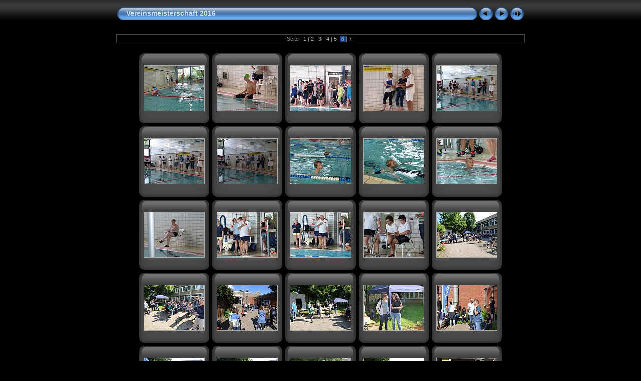

--- FILE ---
content_type: text/html
request_url: https://www.sc-altwarmbuechen.de/Photogallery/Vereinsmeisterschaft2016/index6.html
body_size: 17474
content:
<!DOCTYPE html PUBLIC "-//W3C//DTD XHTML 1.0 Transitional//EN" "http://www.w3.org/TR/xhtml1/DTD/xhtml1-transitional.dtd">
<html xmlns="http://www.w3.org/1999/xhtml" lang="de" xml:lang="de">

<!-- Free version -->
<!-- saved from url=(0014)about:internet -->
<!-- saved from url=(0014)about:internet -->
<head>
<title>Vereinsmeisterschaft 2016</title>
<meta http-equiv="Content-Type" content="text/html;charset=UTF-8" />
<meta name="Keywords" content="photo,album,gallery,Vereinsmeisterschaft 2016" />
<script type="text/javascript">
/* <![CDATA[ */
function preventDefault(e) {
	if (document.addEventListener) e.preventDefault();
	else e.returnValue=false;
	return false;
}
function keypress(e) {
	if(typeof _jaWidgetFocus != 'undefined' && _jaWidgetFocus) return true;
	if(!e) var e = window.event;
	if(e.keyCode) keyCode = e.keyCode; 
	else if(e.which) keyCode = e.which;
	switch(keyCode) {
		case 63235: case 39: window.location="index7.html"; return preventDefault(e); break;
		case 63234: case 37: window.location="index5.html"; return preventDefault(e); break;
		case 63273: case 36: window.location="index.html"; return preventDefault(e); break;
		case 63275: case 35: window.location="index7.html"; return preventDefault(e); break;
		case 32: show_down(); setTimeout('show_out()', 200); return preventDefault(e); break;
		case 13: window.location="slides/P1050978.html?show_param=3"; return preventDefault(e); break;
	}
	return true;
}
function setuplisteners() {
	if (document.addEventListener) document.addEventListener('keydown',keypress,false);
	else if (document.attachEvent) document.attachEvent('onkeydown',keypress);
}
up0 = new Image(31,31); up0.src = "res/up.gif";
up1 = new Image(31,31); up1.src = "res/up1.gif";
next0 = new Image(31,31); next0.src = "res/next.gif";
next1 = new Image(31,31); next1.src = "res/next1.gif";
prev0 = new Image(31,31); prev0.src = "res/prev.gif";
prev1 = new Image(31,31); prev1.src = "res/prev1.gif";
show0 = new Image(31,31);show0.src = "res/show.gif";
show1 = new Image(31,31);show1.src = "res/show1.gif";
stop0 = new Image(31,31);stop0.src = "res/stop.gif";
stop1 = new Image(31,31);stop1.src = "res/stop1.gif";

var delay = 3;
function show_over() { 
	document.getElementById("show").src = show1.src;;
}
function show_out() { 
	document.getElementById("show").src = show0.src;
}
function show_down() { 
	window.location="slides/P1050978.html?show_param="+delay+ "";
}
function change_delay() { 
	delay = prompt('Verzögerung', 3);
}
function redirect() {
}
window.onload = function() {
	setuplisteners();
};
/* ]]> */
</script>



<link rel="stylesheet" type="text/css" href="res/styles.css" />
<link rel="alternate" href="album.rss" type="application/rss+xml"/>
</head>

<body id="body">
<div style="margin-left:auto; margin-right:auto; padding-bottom:10px; text-align:center;">
<table style="height:54px;" align="center" cellspacing="0" cellpadding="0" border="0">
<tr><td>
<!-- Header of index pages -->
<table style="width:816px;" cellspacing="0" cellpadding="0" border="0">
<tr>
<td style="width:20px;">
  <img style="border:0;" src="res/hdr_left.gif" alt="" /></td>
<td style="text-align:left; background:transparent url(res/hdr_mid.gif); background-repeat: repeat-x; white-space:nowrap;" class="title"> Vereinsmeisterschaft 2016 </td>
<td style="width:20px;">
  <img style="border:0;" src="res/hdr_right.gif" alt="" /></td>
<td style="width:31px;"> <!-- Previous button -->
  <a href="index5.html"><img src="res/prev.gif" onmouseover="this.src=prev1.src" onmouseout="this.src=prev0.src" width="31" height="31" border="0" title=" Vorige Seite " alt="Prev" id="prev" /></a></td>
<td style="width:31px;"> <!-- Next button -->
  <a href="index7.html"><img style="border:0;" onmouseover="this.src=next1.src" onmouseout="this.src=next0.src" src="res/next.gif" width="31" height="31" title=" Nächste Seite " alt="Next" id="next" /></a></td>
<td style="width:31px;"> <!-- Start/Stop slideshow button -->
  <a href="javascript:void(0)"><img style="border:0;" onmouseover="show_over();" onmouseout="show_out();" onmousedown="show_down();" ondblclick="change_delay();" src="res/show.gif" width="31" height="31" title=" Diashow starten/beenden - Doppelklick, um die Geschwindigkeit zu ändern " alt="Slideshow" id="show" /></a></td>
</tr></table>
</td></tr></table>
<br />
<table style="width:816px;" align="center" class="infotable" cellspacing="0" cellpadding="2">
<tr><td align="center" class="smalltxt">Seite |<a href="index.html"> 1 </a>|<a href="index2.html"> 2 </a>|<a href="index3.html"> 3 </a>|<a href="index4.html"> 4 </a>|<a href="index5.html"> 5 </a>|<span class="current">&nbsp;6&nbsp;</span>|<a href="index7.html"> 7 </a>|</td></tr>

</table><br />



<!-- Thumbnail images -->

<table align="center" cellspacing="6" cellpadding="0" border="0">
<tr><td style="vertical-align:top; text-align:center;"><table width="140" align="center" border="0" cellspacing="0" cellpadding="0">
<tr><td style="width:140px; height:140px; background:url(res/dia.gif); background-repeat:no-repeat; margin-left:auto; margin-right:auto; text-align:center;">
<a href="slides/P1050978.html">
<img  class="image" src="thumbs/P1050978.jpg" width="120" height="90" title="" alt="P1050978" /></a></td></tr>
</table>
</td>
<td style="vertical-align:top; text-align:center;"><table width="140" align="center" border="0" cellspacing="0" cellpadding="0">
<tr><td style="width:140px; height:140px; background:url(res/dia.gif); background-repeat:no-repeat; margin-left:auto; margin-right:auto; text-align:center;">
<a href="slides/P1050981.html">
<img  class="image" src="thumbs/P1050981.jpg" width="120" height="90" title="" alt="P1050981" /></a></td></tr>
</table>
</td>
<td style="vertical-align:top; text-align:center;"><table width="140" align="center" border="0" cellspacing="0" cellpadding="0">
<tr><td style="width:140px; height:140px; background:url(res/dia.gif); background-repeat:no-repeat; margin-left:auto; margin-right:auto; text-align:center;">
<a href="slides/P1050984.html">
<img  class="image" src="thumbs/P1050984.jpg" width="120" height="90" title="" alt="P1050984" /></a></td></tr>
</table>
</td>
<td style="vertical-align:top; text-align:center;"><table width="140" align="center" border="0" cellspacing="0" cellpadding="0">
<tr><td style="width:140px; height:140px; background:url(res/dia.gif); background-repeat:no-repeat; margin-left:auto; margin-right:auto; text-align:center;">
<a href="slides/P1050986.html">
<img  class="image" src="thumbs/P1050986.jpg" width="120" height="90" title="" alt="P1050986" /></a></td></tr>
</table>
</td>
<td style="vertical-align:top; text-align:center;"><table width="140" align="center" border="0" cellspacing="0" cellpadding="0">
<tr><td style="width:140px; height:140px; background:url(res/dia.gif); background-repeat:no-repeat; margin-left:auto; margin-right:auto; text-align:center;">
<a href="slides/P1050992.html">
<img  class="image" src="thumbs/P1050992.jpg" width="120" height="90" title="" alt="P1050992" /></a></td></tr>
</table>
</td></tr>
<tr><td style="vertical-align:top; text-align:center;"><table width="140" align="center" border="0" cellspacing="0" cellpadding="0">
<tr><td style="width:140px; height:140px; background:url(res/dia.gif); background-repeat:no-repeat; margin-left:auto; margin-right:auto; text-align:center;">
<a href="slides/P1050993.html">
<img  class="image" src="thumbs/P1050993.jpg" width="120" height="90" title="" alt="P1050993" /></a></td></tr>
</table>
</td>
<td style="vertical-align:top; text-align:center;"><table width="140" align="center" border="0" cellspacing="0" cellpadding="0">
<tr><td style="width:140px; height:140px; background:url(res/dia.gif); background-repeat:no-repeat; margin-left:auto; margin-right:auto; text-align:center;">
<a href="slides/P1050994.html">
<img  class="image" src="thumbs/P1050994.jpg" width="120" height="90" title="" alt="P1050994" /></a></td></tr>
</table>
</td>
<td style="vertical-align:top; text-align:center;"><table width="140" align="center" border="0" cellspacing="0" cellpadding="0">
<tr><td style="width:140px; height:140px; background:url(res/dia.gif); background-repeat:no-repeat; margin-left:auto; margin-right:auto; text-align:center;">
<a href="slides/P1050995.html">
<img  class="image" src="thumbs/P1050995.jpg" width="120" height="90" title="" alt="P1050995" /></a></td></tr>
</table>
</td>
<td style="vertical-align:top; text-align:center;"><table width="140" align="center" border="0" cellspacing="0" cellpadding="0">
<tr><td style="width:140px; height:140px; background:url(res/dia.gif); background-repeat:no-repeat; margin-left:auto; margin-right:auto; text-align:center;">
<a href="slides/P1050996.html">
<img  class="image" src="thumbs/P1050996.jpg" width="120" height="90" title="" alt="P1050996" /></a></td></tr>
</table>
</td>
<td style="vertical-align:top; text-align:center;"><table width="140" align="center" border="0" cellspacing="0" cellpadding="0">
<tr><td style="width:140px; height:140px; background:url(res/dia.gif); background-repeat:no-repeat; margin-left:auto; margin-right:auto; text-align:center;">
<a href="slides/P1050998.html">
<img  class="image" src="thumbs/P1050998.jpg" width="120" height="90" title="" alt="P1050998" /></a></td></tr>
</table>
</td></tr>
<tr><td style="vertical-align:top; text-align:center;"><table width="140" align="center" border="0" cellspacing="0" cellpadding="0">
<tr><td style="width:140px; height:140px; background:url(res/dia.gif); background-repeat:no-repeat; margin-left:auto; margin-right:auto; text-align:center;">
<a href="slides/P1060002.html">
<img  class="image" src="thumbs/P1060002.jpg" width="120" height="90" title="" alt="P1060002" /></a></td></tr>
</table>
</td>
<td style="vertical-align:top; text-align:center;"><table width="140" align="center" border="0" cellspacing="0" cellpadding="0">
<tr><td style="width:140px; height:140px; background:url(res/dia.gif); background-repeat:no-repeat; margin-left:auto; margin-right:auto; text-align:center;">
<a href="slides/P1060004.html">
<img  class="image" src="thumbs/P1060004.jpg" width="120" height="90" title="" alt="P1060004" /></a></td></tr>
</table>
</td>
<td style="vertical-align:top; text-align:center;"><table width="140" align="center" border="0" cellspacing="0" cellpadding="0">
<tr><td style="width:140px; height:140px; background:url(res/dia.gif); background-repeat:no-repeat; margin-left:auto; margin-right:auto; text-align:center;">
<a href="slides/P1060005.html">
<img  class="image" src="thumbs/P1060005.jpg" width="120" height="90" title="" alt="P1060005" /></a></td></tr>
</table>
</td>
<td style="vertical-align:top; text-align:center;"><table width="140" align="center" border="0" cellspacing="0" cellpadding="0">
<tr><td style="width:140px; height:140px; background:url(res/dia.gif); background-repeat:no-repeat; margin-left:auto; margin-right:auto; text-align:center;">
<a href="slides/P1060006.html">
<img  class="image" src="thumbs/P1060006.jpg" width="120" height="90" title="" alt="P1060006" /></a></td></tr>
</table>
</td>
<td style="vertical-align:top; text-align:center;"><table width="140" align="center" border="0" cellspacing="0" cellpadding="0">
<tr><td style="width:140px; height:140px; background:url(res/dia.gif); background-repeat:no-repeat; margin-left:auto; margin-right:auto; text-align:center;">
<a href="slides/P1060007.html">
<img  class="image" src="thumbs/P1060007.jpg" width="120" height="90" title="" alt="P1060007" /></a></td></tr>
</table>
</td></tr>
<tr><td style="vertical-align:top; text-align:center;"><table width="140" align="center" border="0" cellspacing="0" cellpadding="0">
<tr><td style="width:140px; height:140px; background:url(res/dia.gif); background-repeat:no-repeat; margin-left:auto; margin-right:auto; text-align:center;">
<a href="slides/P1060008.html">
<img  class="image" src="thumbs/P1060008.jpg" width="120" height="90" title="" alt="P1060008" /></a></td></tr>
</table>
</td>
<td style="vertical-align:top; text-align:center;"><table width="140" align="center" border="0" cellspacing="0" cellpadding="0">
<tr><td style="width:140px; height:140px; background:url(res/dia.gif); background-repeat:no-repeat; margin-left:auto; margin-right:auto; text-align:center;">
<a href="slides/P1060009.html">
<img  class="image" src="thumbs/P1060009.jpg" width="120" height="90" title="" alt="P1060009" /></a></td></tr>
</table>
</td>
<td style="vertical-align:top; text-align:center;"><table width="140" align="center" border="0" cellspacing="0" cellpadding="0">
<tr><td style="width:140px; height:140px; background:url(res/dia.gif); background-repeat:no-repeat; margin-left:auto; margin-right:auto; text-align:center;">
<a href="slides/P1060010.html">
<img  class="image" src="thumbs/P1060010.jpg" width="120" height="90" title="" alt="P1060010" /></a></td></tr>
</table>
</td>
<td style="vertical-align:top; text-align:center;"><table width="140" align="center" border="0" cellspacing="0" cellpadding="0">
<tr><td style="width:140px; height:140px; background:url(res/dia.gif); background-repeat:no-repeat; margin-left:auto; margin-right:auto; text-align:center;">
<a href="slides/P1060011.html">
<img  class="image" src="thumbs/P1060011.jpg" width="120" height="90" title="" alt="P1060011" /></a></td></tr>
</table>
</td>
<td style="vertical-align:top; text-align:center;"><table width="140" align="center" border="0" cellspacing="0" cellpadding="0">
<tr><td style="width:140px; height:140px; background:url(res/dia.gif); background-repeat:no-repeat; margin-left:auto; margin-right:auto; text-align:center;">
<a href="slides/P1060012.html">
<img  class="image" src="thumbs/P1060012.jpg" width="120" height="90" title="" alt="P1060012" /></a></td></tr>
</table>
</td></tr>
<tr><td style="vertical-align:top; text-align:center;"><table width="140" align="center" border="0" cellspacing="0" cellpadding="0">
<tr><td style="width:140px; height:140px; background:url(res/dia.gif); background-repeat:no-repeat; margin-left:auto; margin-right:auto; text-align:center;">
<a href="slides/P1060013.html">
<img  class="image" src="thumbs/P1060013.jpg" width="120" height="90" title="" alt="P1060013" /></a></td></tr>
</table>
</td>
<td style="vertical-align:top; text-align:center;"><table width="140" align="center" border="0" cellspacing="0" cellpadding="0">
<tr><td style="width:140px; height:140px; background:url(res/dia.gif); background-repeat:no-repeat; margin-left:auto; margin-right:auto; text-align:center;">
<a href="slides/P1060014.html">
<img  class="image" src="thumbs/P1060014.jpg" width="120" height="90" title="" alt="P1060014" /></a></td></tr>
</table>
</td>
<td style="vertical-align:top; text-align:center;"><table width="140" align="center" border="0" cellspacing="0" cellpadding="0">
<tr><td style="width:140px; height:140px; background:url(res/dia.gif); background-repeat:no-repeat; margin-left:auto; margin-right:auto; text-align:center;">
<a href="slides/P1060015.html">
<img  class="image" src="thumbs/P1060015.jpg" width="120" height="90" title="" alt="P1060015" /></a></td></tr>
</table>
</td>
<td style="vertical-align:top; text-align:center;"><table width="140" align="center" border="0" cellspacing="0" cellpadding="0">
<tr><td style="width:140px; height:140px; background:url(res/dia.gif); background-repeat:no-repeat; margin-left:auto; margin-right:auto; text-align:center;">
<a href="slides/P1060016.html">
<img  class="image" src="thumbs/P1060016.jpg" width="120" height="90" title="" alt="P1060016" /></a></td></tr>
</table>
</td>
<td style="vertical-align:top; text-align:center;"><table width="140" align="center" border="0" cellspacing="0" cellpadding="0">
<tr><td style="width:140px; height:140px; background:url(res/dia.gif); background-repeat:no-repeat; margin-left:auto; margin-right:auto; text-align:center;">
<a href="slides/P1060017.html">
<img  class="image" src="thumbs/P1060017.jpg" width="120" height="90" title="" alt="P1060017" /></a></td></tr>
</table>
</td></tr>

</table>

<br />
<table style="width:816px;" align="center" class="infotable" cellspacing="0" cellpadding="2">
<tr><td align="center" class="xsmalltxt">Anzahl Bilder: <strong>174</strong> | Letzte Aktualisierung: <strong>21.06.16 08:06</strong> | Create <a href="http://jalbum.net/" target="_blank">web photo albums</a> with <a href="http://jalbum.net" title="JAlbum - Der Freeware Web-Fotoalbum-Generator, v9.0.2" target="_blank">Jalbum</a> | <a href="http://lazaworx.com/" title=" Chameleon v4.6.4 Aqua_dark skin by LazaWorx " target="_blank">Chameleon</a> skin | <a href="javascript:void(0)" onclick="window.open('help.html','Hilfe','toolbar=no,location=no,directories=no,status=no,menubar=no,scrollbars=yes,copyhistory=no,resizable=yes,width=560,height=560')">Hilfe</a></td></tr>
</table>

</div>
<div id="jalbumwidgetcontainer"></div>
<script type="text/javascript" charset="utf-8"><!--//--><![CDATA[//><!--
_jaSkin = "Chameleon";
_jaStyle = "Aqua_dark.css";
_jaVersion = "9.0.2";
_jaGeneratorType = "desktop";
_jaLanguage = "de";
_jaPageType = "index";
_jaRootPath = ".";
var script = document.createElement("script");
script.type = "text/javascript";
script.src = "http://jalbum.net/widgetapi/load.js";
document.getElementById("jalbumwidgetcontainer").appendChild(script);
//--><!]]></script>

</body>
</html>
